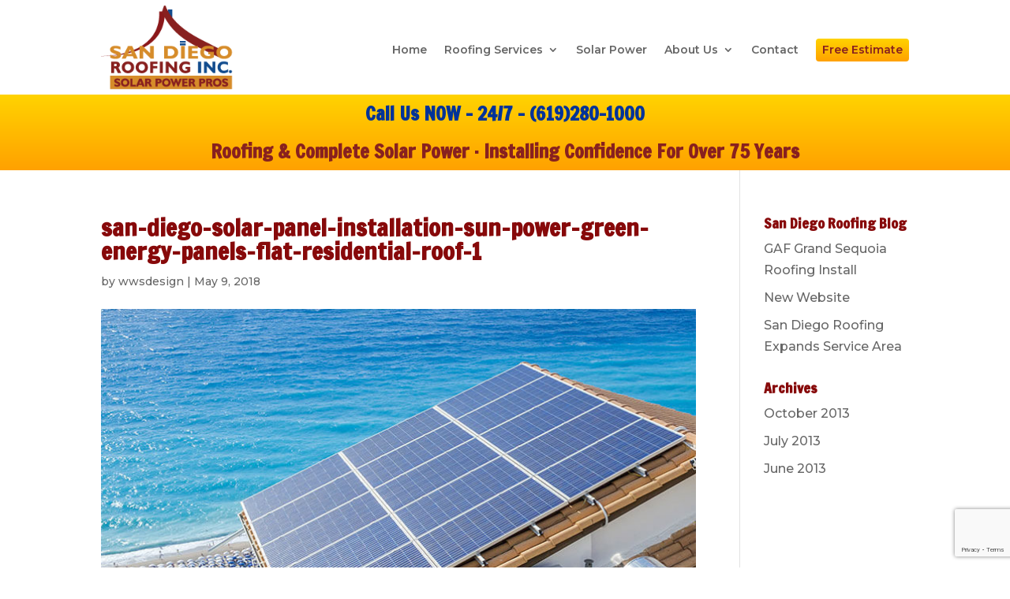

--- FILE ---
content_type: text/html; charset=utf-8
request_url: https://www.google.com/recaptcha/api2/anchor?ar=1&k=6LevhgEVAAAAAPjqrqT0Z1rk8NnnMtnCLFFo6Sal&co=aHR0cHM6Ly93d3cuc2FuZGllZ29yb29maW5nLmNvbTo0NDM.&hl=en&v=PoyoqOPhxBO7pBk68S4YbpHZ&size=invisible&anchor-ms=20000&execute-ms=30000&cb=2o858h5iwusk
body_size: 48562
content:
<!DOCTYPE HTML><html dir="ltr" lang="en"><head><meta http-equiv="Content-Type" content="text/html; charset=UTF-8">
<meta http-equiv="X-UA-Compatible" content="IE=edge">
<title>reCAPTCHA</title>
<style type="text/css">
/* cyrillic-ext */
@font-face {
  font-family: 'Roboto';
  font-style: normal;
  font-weight: 400;
  font-stretch: 100%;
  src: url(//fonts.gstatic.com/s/roboto/v48/KFO7CnqEu92Fr1ME7kSn66aGLdTylUAMa3GUBHMdazTgWw.woff2) format('woff2');
  unicode-range: U+0460-052F, U+1C80-1C8A, U+20B4, U+2DE0-2DFF, U+A640-A69F, U+FE2E-FE2F;
}
/* cyrillic */
@font-face {
  font-family: 'Roboto';
  font-style: normal;
  font-weight: 400;
  font-stretch: 100%;
  src: url(//fonts.gstatic.com/s/roboto/v48/KFO7CnqEu92Fr1ME7kSn66aGLdTylUAMa3iUBHMdazTgWw.woff2) format('woff2');
  unicode-range: U+0301, U+0400-045F, U+0490-0491, U+04B0-04B1, U+2116;
}
/* greek-ext */
@font-face {
  font-family: 'Roboto';
  font-style: normal;
  font-weight: 400;
  font-stretch: 100%;
  src: url(//fonts.gstatic.com/s/roboto/v48/KFO7CnqEu92Fr1ME7kSn66aGLdTylUAMa3CUBHMdazTgWw.woff2) format('woff2');
  unicode-range: U+1F00-1FFF;
}
/* greek */
@font-face {
  font-family: 'Roboto';
  font-style: normal;
  font-weight: 400;
  font-stretch: 100%;
  src: url(//fonts.gstatic.com/s/roboto/v48/KFO7CnqEu92Fr1ME7kSn66aGLdTylUAMa3-UBHMdazTgWw.woff2) format('woff2');
  unicode-range: U+0370-0377, U+037A-037F, U+0384-038A, U+038C, U+038E-03A1, U+03A3-03FF;
}
/* math */
@font-face {
  font-family: 'Roboto';
  font-style: normal;
  font-weight: 400;
  font-stretch: 100%;
  src: url(//fonts.gstatic.com/s/roboto/v48/KFO7CnqEu92Fr1ME7kSn66aGLdTylUAMawCUBHMdazTgWw.woff2) format('woff2');
  unicode-range: U+0302-0303, U+0305, U+0307-0308, U+0310, U+0312, U+0315, U+031A, U+0326-0327, U+032C, U+032F-0330, U+0332-0333, U+0338, U+033A, U+0346, U+034D, U+0391-03A1, U+03A3-03A9, U+03B1-03C9, U+03D1, U+03D5-03D6, U+03F0-03F1, U+03F4-03F5, U+2016-2017, U+2034-2038, U+203C, U+2040, U+2043, U+2047, U+2050, U+2057, U+205F, U+2070-2071, U+2074-208E, U+2090-209C, U+20D0-20DC, U+20E1, U+20E5-20EF, U+2100-2112, U+2114-2115, U+2117-2121, U+2123-214F, U+2190, U+2192, U+2194-21AE, U+21B0-21E5, U+21F1-21F2, U+21F4-2211, U+2213-2214, U+2216-22FF, U+2308-230B, U+2310, U+2319, U+231C-2321, U+2336-237A, U+237C, U+2395, U+239B-23B7, U+23D0, U+23DC-23E1, U+2474-2475, U+25AF, U+25B3, U+25B7, U+25BD, U+25C1, U+25CA, U+25CC, U+25FB, U+266D-266F, U+27C0-27FF, U+2900-2AFF, U+2B0E-2B11, U+2B30-2B4C, U+2BFE, U+3030, U+FF5B, U+FF5D, U+1D400-1D7FF, U+1EE00-1EEFF;
}
/* symbols */
@font-face {
  font-family: 'Roboto';
  font-style: normal;
  font-weight: 400;
  font-stretch: 100%;
  src: url(//fonts.gstatic.com/s/roboto/v48/KFO7CnqEu92Fr1ME7kSn66aGLdTylUAMaxKUBHMdazTgWw.woff2) format('woff2');
  unicode-range: U+0001-000C, U+000E-001F, U+007F-009F, U+20DD-20E0, U+20E2-20E4, U+2150-218F, U+2190, U+2192, U+2194-2199, U+21AF, U+21E6-21F0, U+21F3, U+2218-2219, U+2299, U+22C4-22C6, U+2300-243F, U+2440-244A, U+2460-24FF, U+25A0-27BF, U+2800-28FF, U+2921-2922, U+2981, U+29BF, U+29EB, U+2B00-2BFF, U+4DC0-4DFF, U+FFF9-FFFB, U+10140-1018E, U+10190-1019C, U+101A0, U+101D0-101FD, U+102E0-102FB, U+10E60-10E7E, U+1D2C0-1D2D3, U+1D2E0-1D37F, U+1F000-1F0FF, U+1F100-1F1AD, U+1F1E6-1F1FF, U+1F30D-1F30F, U+1F315, U+1F31C, U+1F31E, U+1F320-1F32C, U+1F336, U+1F378, U+1F37D, U+1F382, U+1F393-1F39F, U+1F3A7-1F3A8, U+1F3AC-1F3AF, U+1F3C2, U+1F3C4-1F3C6, U+1F3CA-1F3CE, U+1F3D4-1F3E0, U+1F3ED, U+1F3F1-1F3F3, U+1F3F5-1F3F7, U+1F408, U+1F415, U+1F41F, U+1F426, U+1F43F, U+1F441-1F442, U+1F444, U+1F446-1F449, U+1F44C-1F44E, U+1F453, U+1F46A, U+1F47D, U+1F4A3, U+1F4B0, U+1F4B3, U+1F4B9, U+1F4BB, U+1F4BF, U+1F4C8-1F4CB, U+1F4D6, U+1F4DA, U+1F4DF, U+1F4E3-1F4E6, U+1F4EA-1F4ED, U+1F4F7, U+1F4F9-1F4FB, U+1F4FD-1F4FE, U+1F503, U+1F507-1F50B, U+1F50D, U+1F512-1F513, U+1F53E-1F54A, U+1F54F-1F5FA, U+1F610, U+1F650-1F67F, U+1F687, U+1F68D, U+1F691, U+1F694, U+1F698, U+1F6AD, U+1F6B2, U+1F6B9-1F6BA, U+1F6BC, U+1F6C6-1F6CF, U+1F6D3-1F6D7, U+1F6E0-1F6EA, U+1F6F0-1F6F3, U+1F6F7-1F6FC, U+1F700-1F7FF, U+1F800-1F80B, U+1F810-1F847, U+1F850-1F859, U+1F860-1F887, U+1F890-1F8AD, U+1F8B0-1F8BB, U+1F8C0-1F8C1, U+1F900-1F90B, U+1F93B, U+1F946, U+1F984, U+1F996, U+1F9E9, U+1FA00-1FA6F, U+1FA70-1FA7C, U+1FA80-1FA89, U+1FA8F-1FAC6, U+1FACE-1FADC, U+1FADF-1FAE9, U+1FAF0-1FAF8, U+1FB00-1FBFF;
}
/* vietnamese */
@font-face {
  font-family: 'Roboto';
  font-style: normal;
  font-weight: 400;
  font-stretch: 100%;
  src: url(//fonts.gstatic.com/s/roboto/v48/KFO7CnqEu92Fr1ME7kSn66aGLdTylUAMa3OUBHMdazTgWw.woff2) format('woff2');
  unicode-range: U+0102-0103, U+0110-0111, U+0128-0129, U+0168-0169, U+01A0-01A1, U+01AF-01B0, U+0300-0301, U+0303-0304, U+0308-0309, U+0323, U+0329, U+1EA0-1EF9, U+20AB;
}
/* latin-ext */
@font-face {
  font-family: 'Roboto';
  font-style: normal;
  font-weight: 400;
  font-stretch: 100%;
  src: url(//fonts.gstatic.com/s/roboto/v48/KFO7CnqEu92Fr1ME7kSn66aGLdTylUAMa3KUBHMdazTgWw.woff2) format('woff2');
  unicode-range: U+0100-02BA, U+02BD-02C5, U+02C7-02CC, U+02CE-02D7, U+02DD-02FF, U+0304, U+0308, U+0329, U+1D00-1DBF, U+1E00-1E9F, U+1EF2-1EFF, U+2020, U+20A0-20AB, U+20AD-20C0, U+2113, U+2C60-2C7F, U+A720-A7FF;
}
/* latin */
@font-face {
  font-family: 'Roboto';
  font-style: normal;
  font-weight: 400;
  font-stretch: 100%;
  src: url(//fonts.gstatic.com/s/roboto/v48/KFO7CnqEu92Fr1ME7kSn66aGLdTylUAMa3yUBHMdazQ.woff2) format('woff2');
  unicode-range: U+0000-00FF, U+0131, U+0152-0153, U+02BB-02BC, U+02C6, U+02DA, U+02DC, U+0304, U+0308, U+0329, U+2000-206F, U+20AC, U+2122, U+2191, U+2193, U+2212, U+2215, U+FEFF, U+FFFD;
}
/* cyrillic-ext */
@font-face {
  font-family: 'Roboto';
  font-style: normal;
  font-weight: 500;
  font-stretch: 100%;
  src: url(//fonts.gstatic.com/s/roboto/v48/KFO7CnqEu92Fr1ME7kSn66aGLdTylUAMa3GUBHMdazTgWw.woff2) format('woff2');
  unicode-range: U+0460-052F, U+1C80-1C8A, U+20B4, U+2DE0-2DFF, U+A640-A69F, U+FE2E-FE2F;
}
/* cyrillic */
@font-face {
  font-family: 'Roboto';
  font-style: normal;
  font-weight: 500;
  font-stretch: 100%;
  src: url(//fonts.gstatic.com/s/roboto/v48/KFO7CnqEu92Fr1ME7kSn66aGLdTylUAMa3iUBHMdazTgWw.woff2) format('woff2');
  unicode-range: U+0301, U+0400-045F, U+0490-0491, U+04B0-04B1, U+2116;
}
/* greek-ext */
@font-face {
  font-family: 'Roboto';
  font-style: normal;
  font-weight: 500;
  font-stretch: 100%;
  src: url(//fonts.gstatic.com/s/roboto/v48/KFO7CnqEu92Fr1ME7kSn66aGLdTylUAMa3CUBHMdazTgWw.woff2) format('woff2');
  unicode-range: U+1F00-1FFF;
}
/* greek */
@font-face {
  font-family: 'Roboto';
  font-style: normal;
  font-weight: 500;
  font-stretch: 100%;
  src: url(//fonts.gstatic.com/s/roboto/v48/KFO7CnqEu92Fr1ME7kSn66aGLdTylUAMa3-UBHMdazTgWw.woff2) format('woff2');
  unicode-range: U+0370-0377, U+037A-037F, U+0384-038A, U+038C, U+038E-03A1, U+03A3-03FF;
}
/* math */
@font-face {
  font-family: 'Roboto';
  font-style: normal;
  font-weight: 500;
  font-stretch: 100%;
  src: url(//fonts.gstatic.com/s/roboto/v48/KFO7CnqEu92Fr1ME7kSn66aGLdTylUAMawCUBHMdazTgWw.woff2) format('woff2');
  unicode-range: U+0302-0303, U+0305, U+0307-0308, U+0310, U+0312, U+0315, U+031A, U+0326-0327, U+032C, U+032F-0330, U+0332-0333, U+0338, U+033A, U+0346, U+034D, U+0391-03A1, U+03A3-03A9, U+03B1-03C9, U+03D1, U+03D5-03D6, U+03F0-03F1, U+03F4-03F5, U+2016-2017, U+2034-2038, U+203C, U+2040, U+2043, U+2047, U+2050, U+2057, U+205F, U+2070-2071, U+2074-208E, U+2090-209C, U+20D0-20DC, U+20E1, U+20E5-20EF, U+2100-2112, U+2114-2115, U+2117-2121, U+2123-214F, U+2190, U+2192, U+2194-21AE, U+21B0-21E5, U+21F1-21F2, U+21F4-2211, U+2213-2214, U+2216-22FF, U+2308-230B, U+2310, U+2319, U+231C-2321, U+2336-237A, U+237C, U+2395, U+239B-23B7, U+23D0, U+23DC-23E1, U+2474-2475, U+25AF, U+25B3, U+25B7, U+25BD, U+25C1, U+25CA, U+25CC, U+25FB, U+266D-266F, U+27C0-27FF, U+2900-2AFF, U+2B0E-2B11, U+2B30-2B4C, U+2BFE, U+3030, U+FF5B, U+FF5D, U+1D400-1D7FF, U+1EE00-1EEFF;
}
/* symbols */
@font-face {
  font-family: 'Roboto';
  font-style: normal;
  font-weight: 500;
  font-stretch: 100%;
  src: url(//fonts.gstatic.com/s/roboto/v48/KFO7CnqEu92Fr1ME7kSn66aGLdTylUAMaxKUBHMdazTgWw.woff2) format('woff2');
  unicode-range: U+0001-000C, U+000E-001F, U+007F-009F, U+20DD-20E0, U+20E2-20E4, U+2150-218F, U+2190, U+2192, U+2194-2199, U+21AF, U+21E6-21F0, U+21F3, U+2218-2219, U+2299, U+22C4-22C6, U+2300-243F, U+2440-244A, U+2460-24FF, U+25A0-27BF, U+2800-28FF, U+2921-2922, U+2981, U+29BF, U+29EB, U+2B00-2BFF, U+4DC0-4DFF, U+FFF9-FFFB, U+10140-1018E, U+10190-1019C, U+101A0, U+101D0-101FD, U+102E0-102FB, U+10E60-10E7E, U+1D2C0-1D2D3, U+1D2E0-1D37F, U+1F000-1F0FF, U+1F100-1F1AD, U+1F1E6-1F1FF, U+1F30D-1F30F, U+1F315, U+1F31C, U+1F31E, U+1F320-1F32C, U+1F336, U+1F378, U+1F37D, U+1F382, U+1F393-1F39F, U+1F3A7-1F3A8, U+1F3AC-1F3AF, U+1F3C2, U+1F3C4-1F3C6, U+1F3CA-1F3CE, U+1F3D4-1F3E0, U+1F3ED, U+1F3F1-1F3F3, U+1F3F5-1F3F7, U+1F408, U+1F415, U+1F41F, U+1F426, U+1F43F, U+1F441-1F442, U+1F444, U+1F446-1F449, U+1F44C-1F44E, U+1F453, U+1F46A, U+1F47D, U+1F4A3, U+1F4B0, U+1F4B3, U+1F4B9, U+1F4BB, U+1F4BF, U+1F4C8-1F4CB, U+1F4D6, U+1F4DA, U+1F4DF, U+1F4E3-1F4E6, U+1F4EA-1F4ED, U+1F4F7, U+1F4F9-1F4FB, U+1F4FD-1F4FE, U+1F503, U+1F507-1F50B, U+1F50D, U+1F512-1F513, U+1F53E-1F54A, U+1F54F-1F5FA, U+1F610, U+1F650-1F67F, U+1F687, U+1F68D, U+1F691, U+1F694, U+1F698, U+1F6AD, U+1F6B2, U+1F6B9-1F6BA, U+1F6BC, U+1F6C6-1F6CF, U+1F6D3-1F6D7, U+1F6E0-1F6EA, U+1F6F0-1F6F3, U+1F6F7-1F6FC, U+1F700-1F7FF, U+1F800-1F80B, U+1F810-1F847, U+1F850-1F859, U+1F860-1F887, U+1F890-1F8AD, U+1F8B0-1F8BB, U+1F8C0-1F8C1, U+1F900-1F90B, U+1F93B, U+1F946, U+1F984, U+1F996, U+1F9E9, U+1FA00-1FA6F, U+1FA70-1FA7C, U+1FA80-1FA89, U+1FA8F-1FAC6, U+1FACE-1FADC, U+1FADF-1FAE9, U+1FAF0-1FAF8, U+1FB00-1FBFF;
}
/* vietnamese */
@font-face {
  font-family: 'Roboto';
  font-style: normal;
  font-weight: 500;
  font-stretch: 100%;
  src: url(//fonts.gstatic.com/s/roboto/v48/KFO7CnqEu92Fr1ME7kSn66aGLdTylUAMa3OUBHMdazTgWw.woff2) format('woff2');
  unicode-range: U+0102-0103, U+0110-0111, U+0128-0129, U+0168-0169, U+01A0-01A1, U+01AF-01B0, U+0300-0301, U+0303-0304, U+0308-0309, U+0323, U+0329, U+1EA0-1EF9, U+20AB;
}
/* latin-ext */
@font-face {
  font-family: 'Roboto';
  font-style: normal;
  font-weight: 500;
  font-stretch: 100%;
  src: url(//fonts.gstatic.com/s/roboto/v48/KFO7CnqEu92Fr1ME7kSn66aGLdTylUAMa3KUBHMdazTgWw.woff2) format('woff2');
  unicode-range: U+0100-02BA, U+02BD-02C5, U+02C7-02CC, U+02CE-02D7, U+02DD-02FF, U+0304, U+0308, U+0329, U+1D00-1DBF, U+1E00-1E9F, U+1EF2-1EFF, U+2020, U+20A0-20AB, U+20AD-20C0, U+2113, U+2C60-2C7F, U+A720-A7FF;
}
/* latin */
@font-face {
  font-family: 'Roboto';
  font-style: normal;
  font-weight: 500;
  font-stretch: 100%;
  src: url(//fonts.gstatic.com/s/roboto/v48/KFO7CnqEu92Fr1ME7kSn66aGLdTylUAMa3yUBHMdazQ.woff2) format('woff2');
  unicode-range: U+0000-00FF, U+0131, U+0152-0153, U+02BB-02BC, U+02C6, U+02DA, U+02DC, U+0304, U+0308, U+0329, U+2000-206F, U+20AC, U+2122, U+2191, U+2193, U+2212, U+2215, U+FEFF, U+FFFD;
}
/* cyrillic-ext */
@font-face {
  font-family: 'Roboto';
  font-style: normal;
  font-weight: 900;
  font-stretch: 100%;
  src: url(//fonts.gstatic.com/s/roboto/v48/KFO7CnqEu92Fr1ME7kSn66aGLdTylUAMa3GUBHMdazTgWw.woff2) format('woff2');
  unicode-range: U+0460-052F, U+1C80-1C8A, U+20B4, U+2DE0-2DFF, U+A640-A69F, U+FE2E-FE2F;
}
/* cyrillic */
@font-face {
  font-family: 'Roboto';
  font-style: normal;
  font-weight: 900;
  font-stretch: 100%;
  src: url(//fonts.gstatic.com/s/roboto/v48/KFO7CnqEu92Fr1ME7kSn66aGLdTylUAMa3iUBHMdazTgWw.woff2) format('woff2');
  unicode-range: U+0301, U+0400-045F, U+0490-0491, U+04B0-04B1, U+2116;
}
/* greek-ext */
@font-face {
  font-family: 'Roboto';
  font-style: normal;
  font-weight: 900;
  font-stretch: 100%;
  src: url(//fonts.gstatic.com/s/roboto/v48/KFO7CnqEu92Fr1ME7kSn66aGLdTylUAMa3CUBHMdazTgWw.woff2) format('woff2');
  unicode-range: U+1F00-1FFF;
}
/* greek */
@font-face {
  font-family: 'Roboto';
  font-style: normal;
  font-weight: 900;
  font-stretch: 100%;
  src: url(//fonts.gstatic.com/s/roboto/v48/KFO7CnqEu92Fr1ME7kSn66aGLdTylUAMa3-UBHMdazTgWw.woff2) format('woff2');
  unicode-range: U+0370-0377, U+037A-037F, U+0384-038A, U+038C, U+038E-03A1, U+03A3-03FF;
}
/* math */
@font-face {
  font-family: 'Roboto';
  font-style: normal;
  font-weight: 900;
  font-stretch: 100%;
  src: url(//fonts.gstatic.com/s/roboto/v48/KFO7CnqEu92Fr1ME7kSn66aGLdTylUAMawCUBHMdazTgWw.woff2) format('woff2');
  unicode-range: U+0302-0303, U+0305, U+0307-0308, U+0310, U+0312, U+0315, U+031A, U+0326-0327, U+032C, U+032F-0330, U+0332-0333, U+0338, U+033A, U+0346, U+034D, U+0391-03A1, U+03A3-03A9, U+03B1-03C9, U+03D1, U+03D5-03D6, U+03F0-03F1, U+03F4-03F5, U+2016-2017, U+2034-2038, U+203C, U+2040, U+2043, U+2047, U+2050, U+2057, U+205F, U+2070-2071, U+2074-208E, U+2090-209C, U+20D0-20DC, U+20E1, U+20E5-20EF, U+2100-2112, U+2114-2115, U+2117-2121, U+2123-214F, U+2190, U+2192, U+2194-21AE, U+21B0-21E5, U+21F1-21F2, U+21F4-2211, U+2213-2214, U+2216-22FF, U+2308-230B, U+2310, U+2319, U+231C-2321, U+2336-237A, U+237C, U+2395, U+239B-23B7, U+23D0, U+23DC-23E1, U+2474-2475, U+25AF, U+25B3, U+25B7, U+25BD, U+25C1, U+25CA, U+25CC, U+25FB, U+266D-266F, U+27C0-27FF, U+2900-2AFF, U+2B0E-2B11, U+2B30-2B4C, U+2BFE, U+3030, U+FF5B, U+FF5D, U+1D400-1D7FF, U+1EE00-1EEFF;
}
/* symbols */
@font-face {
  font-family: 'Roboto';
  font-style: normal;
  font-weight: 900;
  font-stretch: 100%;
  src: url(//fonts.gstatic.com/s/roboto/v48/KFO7CnqEu92Fr1ME7kSn66aGLdTylUAMaxKUBHMdazTgWw.woff2) format('woff2');
  unicode-range: U+0001-000C, U+000E-001F, U+007F-009F, U+20DD-20E0, U+20E2-20E4, U+2150-218F, U+2190, U+2192, U+2194-2199, U+21AF, U+21E6-21F0, U+21F3, U+2218-2219, U+2299, U+22C4-22C6, U+2300-243F, U+2440-244A, U+2460-24FF, U+25A0-27BF, U+2800-28FF, U+2921-2922, U+2981, U+29BF, U+29EB, U+2B00-2BFF, U+4DC0-4DFF, U+FFF9-FFFB, U+10140-1018E, U+10190-1019C, U+101A0, U+101D0-101FD, U+102E0-102FB, U+10E60-10E7E, U+1D2C0-1D2D3, U+1D2E0-1D37F, U+1F000-1F0FF, U+1F100-1F1AD, U+1F1E6-1F1FF, U+1F30D-1F30F, U+1F315, U+1F31C, U+1F31E, U+1F320-1F32C, U+1F336, U+1F378, U+1F37D, U+1F382, U+1F393-1F39F, U+1F3A7-1F3A8, U+1F3AC-1F3AF, U+1F3C2, U+1F3C4-1F3C6, U+1F3CA-1F3CE, U+1F3D4-1F3E0, U+1F3ED, U+1F3F1-1F3F3, U+1F3F5-1F3F7, U+1F408, U+1F415, U+1F41F, U+1F426, U+1F43F, U+1F441-1F442, U+1F444, U+1F446-1F449, U+1F44C-1F44E, U+1F453, U+1F46A, U+1F47D, U+1F4A3, U+1F4B0, U+1F4B3, U+1F4B9, U+1F4BB, U+1F4BF, U+1F4C8-1F4CB, U+1F4D6, U+1F4DA, U+1F4DF, U+1F4E3-1F4E6, U+1F4EA-1F4ED, U+1F4F7, U+1F4F9-1F4FB, U+1F4FD-1F4FE, U+1F503, U+1F507-1F50B, U+1F50D, U+1F512-1F513, U+1F53E-1F54A, U+1F54F-1F5FA, U+1F610, U+1F650-1F67F, U+1F687, U+1F68D, U+1F691, U+1F694, U+1F698, U+1F6AD, U+1F6B2, U+1F6B9-1F6BA, U+1F6BC, U+1F6C6-1F6CF, U+1F6D3-1F6D7, U+1F6E0-1F6EA, U+1F6F0-1F6F3, U+1F6F7-1F6FC, U+1F700-1F7FF, U+1F800-1F80B, U+1F810-1F847, U+1F850-1F859, U+1F860-1F887, U+1F890-1F8AD, U+1F8B0-1F8BB, U+1F8C0-1F8C1, U+1F900-1F90B, U+1F93B, U+1F946, U+1F984, U+1F996, U+1F9E9, U+1FA00-1FA6F, U+1FA70-1FA7C, U+1FA80-1FA89, U+1FA8F-1FAC6, U+1FACE-1FADC, U+1FADF-1FAE9, U+1FAF0-1FAF8, U+1FB00-1FBFF;
}
/* vietnamese */
@font-face {
  font-family: 'Roboto';
  font-style: normal;
  font-weight: 900;
  font-stretch: 100%;
  src: url(//fonts.gstatic.com/s/roboto/v48/KFO7CnqEu92Fr1ME7kSn66aGLdTylUAMa3OUBHMdazTgWw.woff2) format('woff2');
  unicode-range: U+0102-0103, U+0110-0111, U+0128-0129, U+0168-0169, U+01A0-01A1, U+01AF-01B0, U+0300-0301, U+0303-0304, U+0308-0309, U+0323, U+0329, U+1EA0-1EF9, U+20AB;
}
/* latin-ext */
@font-face {
  font-family: 'Roboto';
  font-style: normal;
  font-weight: 900;
  font-stretch: 100%;
  src: url(//fonts.gstatic.com/s/roboto/v48/KFO7CnqEu92Fr1ME7kSn66aGLdTylUAMa3KUBHMdazTgWw.woff2) format('woff2');
  unicode-range: U+0100-02BA, U+02BD-02C5, U+02C7-02CC, U+02CE-02D7, U+02DD-02FF, U+0304, U+0308, U+0329, U+1D00-1DBF, U+1E00-1E9F, U+1EF2-1EFF, U+2020, U+20A0-20AB, U+20AD-20C0, U+2113, U+2C60-2C7F, U+A720-A7FF;
}
/* latin */
@font-face {
  font-family: 'Roboto';
  font-style: normal;
  font-weight: 900;
  font-stretch: 100%;
  src: url(//fonts.gstatic.com/s/roboto/v48/KFO7CnqEu92Fr1ME7kSn66aGLdTylUAMa3yUBHMdazQ.woff2) format('woff2');
  unicode-range: U+0000-00FF, U+0131, U+0152-0153, U+02BB-02BC, U+02C6, U+02DA, U+02DC, U+0304, U+0308, U+0329, U+2000-206F, U+20AC, U+2122, U+2191, U+2193, U+2212, U+2215, U+FEFF, U+FFFD;
}

</style>
<link rel="stylesheet" type="text/css" href="https://www.gstatic.com/recaptcha/releases/PoyoqOPhxBO7pBk68S4YbpHZ/styles__ltr.css">
<script nonce="-LM6UhVY0P8AWNDAYBBtvQ" type="text/javascript">window['__recaptcha_api'] = 'https://www.google.com/recaptcha/api2/';</script>
<script type="text/javascript" src="https://www.gstatic.com/recaptcha/releases/PoyoqOPhxBO7pBk68S4YbpHZ/recaptcha__en.js" nonce="-LM6UhVY0P8AWNDAYBBtvQ">
      
    </script></head>
<body><div id="rc-anchor-alert" class="rc-anchor-alert"></div>
<input type="hidden" id="recaptcha-token" value="[base64]">
<script type="text/javascript" nonce="-LM6UhVY0P8AWNDAYBBtvQ">
      recaptcha.anchor.Main.init("[\x22ainput\x22,[\x22bgdata\x22,\x22\x22,\[base64]/[base64]/[base64]/[base64]/[base64]/UltsKytdPUU6KEU8MjA0OD9SW2wrK109RT4+NnwxOTI6KChFJjY0NTEyKT09NTUyOTYmJk0rMTxjLmxlbmd0aCYmKGMuY2hhckNvZGVBdChNKzEpJjY0NTEyKT09NTYzMjA/[base64]/[base64]/[base64]/[base64]/[base64]/[base64]/[base64]\x22,\[base64]\\u003d\x22,\x22wrbCpht2w4jCihnCnBlIw7TDliEHCsOYw6HCqzrDkjF4wqYvw53CnsKKw5Z6KWN8GsKdHMKpDsOowqNWw4bCkMKvw5EWNh8TGcK7GgYsOGA8wrzDhSjCujJbcxAfw4zCnzZ7w5fCj3lnw57DgCnDj8KdP8KwImoLwqzCrsKHwqDDgMOfw7LDvsOiwr/DpMKfwpTDu3LDlmMpw55ywprDs0fDvMK8OH03QTArw6QBNGZ9woMPMMO1NmlGSyLCvcKPw77DsMKBwqV2w6ZPwqhlcGXDsWbCvsK7QiJvwrRTQcOITcKowrI3VsKlwpQgw5xWH0kRw789w581aMOGIWnCmS3CggdVw7zDh8Klwp3CnMKpw7/DqBnCu2nDmcKdbsKZw7/[base64]/DocKidwtjXGTDn8Ocwo7DgylVLcK/wpHDt8O4wrjClMKELwjDi2bDrsOTN8Oiw7hsQls6YRDDpVpxwpTDv2pwQcOtwozCicOqajsRwpQmwp/DtRXDjHcJwqIHXsOIEQFhw4DDt17CjRNzfXjCkyp/TcKiOMOzwoLDlUESwrl6TcOfw7LDg8KABcKpw77Dk8Knw69Lw5oZV8KkwpHDqMKcFzxne8OxV8OsI8OzwolMRXl8wq0iw5k9WjgMDxDDqktcJcKbZFYtY00Cw4BDK8Kkw7rCgcOOGSMQw51vDsK9FMOmwos9ZnnCnnU5WcKlZD3Dj8OCCMODwr9LO8Kkw6XDviIQw5E/w6JsUsKkIwDCv8OEB8KtwoXDo8OQwqgdbX/CkFnDmislwrkdw6LChcKtZV3Ds8OmMVXDkMOkbsK4VwfCgBlrw7NLwq7CrAc+CcOYDzMwwpU5QMKcwp3Dr2nCjkzDuSDCmsOCwrHDp8KBVcO/S18Mw7pcZkJHZsOjbnDCisKbBsKUw7QBFyvCi2YOaWXDssKzw4AhTMK+ZQp7w4QCwqEgwpZ1w7LCtX7Ck8K/JxwVQcOyfMOaXcKcSWZZwp7Drx5ew55lZhTCvcOMwpcbBm5fw5cawrPCusKyfsKEJxcYVlHCuMKrbcOVYsO/QHVUORDDgMK1Y8OEw7bDtXbDt1NRXUTCrgIvSFoLw6XDrxTDsBnDiHXCvcObwrLDmMOIE8KhFcOKwr5cd29sV8Kww6nCi8KqZcOsK3dUC8Oaw41xw5TDmj12wrbDg8OYwowwwplVw7HCiwXDgW/DkkTCg8KRbsKTe0sRwqfDsFDDijsSBVvCiCrCgcOzwqDCvMKEEXttwrTDmMKBWXvCosKsw5x9w6lgQ8K7IcKPLcKDwopTfMKnwq1Lw5fDqkt/Jx5EVsOpw65FMMOtGTJ9DHYdfsKEQ8OZwos/[base64]/CjsKofRVQwqLCmsK0fzsbfMKUbQ9mwqYgw65rRsOFw4ZDwqXCjwTCsMODLMOtLgQ7GWE6fcONw54zVsO5wpYvwo03S2cowofDlnMdwrHDixfCoMKGBcOWwow3YMKvA8OXcsOlwqzCnVNDwonCvMKuw7Ftw67DqsOWw47CrUXCj8OjwrclBy/DrMO4egR8B8KOwp4Yw7YoBChhwosUwp5HXirCmAYfOcKYT8O5XcKLwq84w41IwrvDg2d6ZHbDq38/wr5xKwB3MMKdw47DlSwLTk7Cv13CkMOZIsO0w5DDkMOlQhIAOwd8WzvDhE/[base64]/CtcOnwrvDoMKKw7DCjgjDrMOtw7HClVFzwpXDnsO/[base64]/Dj3bDt8Kzw4XDkQ5MHMKDeBvCvwfDksOyw5/DuTo7cw7CpGDDqcO7KsKWw6TCrTjChynCnhZhw7jCjcKebGnCrTMyThPDpsODC8KYKivCvmPDusKtbcKkIsO+wo/DqwAYw6TDkMKbKSwSw4DDtCrDkksKw7RCwpLCpjJ2GwPDuwXCgAZpGV7DuS7DkHvCpi/[base64]/w5luV8KwwooifW0Zw58XDcOIw4lFMMKrwqbDq8OHw5MDwq8Uwq8jR0A0J8OSwrcaMcKfw4/CusOZwqtEZMKEWiZQwpdgW8KXw6rCsTUBwovCs1EVw5tFw6/DtsKnw6PDs8KKw6/Cmwtuw5vCvyUDAQjCocKCw5QQEm90LC3CpSrConBRwqJ0wqTDv3ogw57CgxjDp3fCpsKnZBrDmVzDmkU/b0jCp8KuZhFBw4HDsEfDoQ7DuFJLw5fDvcOywpTDtD5Tw4A0Y8OoK8OQw5/ChMObVsKtSsOVwq/Cu8K4DcOKIMORGcOCworCh8KJw6FTwojDtQMsw6BswpAQw6J0woDDo0vDhkDCkMKXwpHCknILwrfDn8O+NTFAwovDpn/CtCnDnkXDk25Uwr4Hw7Qfwq8SEz5wJltjLMOSI8Odwosiw5/CsV5PLDwtw7/CjMOkEsO3RUgaworDmMKxw77CicOfwqspwrvDk8OLY8KUwrrCtcO8Rg0qw6DCjmDDhR/DuHXCpQrCjXXCgWogXGMcwrNGwpvDj21qwr7DucO1wpvDsMOhwqocwrR6AcOmwodWBF0tw5pzOsOtwodxw5QQJnEJw4wkQgvCoMOVOx8JwrjDonDCocKXw4vCqMOswrjDmcO4N8K/d8KvwrErEBFkFALCmsOKRsKOfcO0cMKywoLChQPDgC/[base64]/[base64]/[base64]/w75swqpNUR1/CzDDlMOSSMOFMyMOFsOXw7oUw4zDkhDCnF8hwoPCkMOpLMOxKGnDiC9Sw4txwrPDmcKXd0/CpitTLsKCwqbDtMOxGcO4w7LCpVbDjx0WUcKCQCBzAMKfc8KjwrMOw5EvwpXDhsKBw77DnlQjw57CpH5KZsOCwoQUI8KsYkAAZsOqw5/DisO2w7HCmX/CuMKew57DoULDi1vDsRHDvcKfDm/Drx7CvwHDqh1Lwr9QwqJwwrLDvGEZwrrCnUdOw53Dlz/CoWXCmBLDmsKmw6I6wrvDtcKJBU/CkHzDkUR3FGjDtcO8w6zCvsO6EsOTw7EowrjDlDAxw4bCpUdBfsKiw4LCgMKoMMKUwpwWwqDCgMOlbsK3wpjCjh3Cn8OZE2hgMFZWwp/CmEbClcKewrErw7PCpMOxw6DCscKqw4t2LBoDwoFXwoRYLj8nZsKBBlDCvzdZV8OTwr0Pw7V1wp/CpSTDrMK/BnPDtMKhwpI7w60HEMOWwoDCrEtOCMKQwrVObHzCrCl2w4PDnAvDvcKLL8KlIcKoPcKdw4QSwp7CocOFBsONwoHCmcKUTUFsw4Utwr/DjMOPF8OKwqV7wp3CgcKOwrsHXF/[base64]/w7zDszfCpcK2wqt/[base64]/DvsKsRRRmQcK9w6/[base64]/TMOiK3JpccOmwrHDgcOzCMO7w4hBU8OMw4kKcU7DllfDosOxwo93dMKtw7QzKAFaw7s4DMOcEMOVw6sWPsK9MDQXwprCrcKawpp7w43Dj8KsAU7CvkzChmgPLcOWw6crwpjCol0kUGs/KHwUwo0ALXVTPcKiZ2gDVlHDkMK1M8Kuwr/DjcOWw4LDmhMCa8KIwoHDmRhEJMKJw4cFSn/CtCcnOUlowqrDtMOtwovCglbDsyseKcK+ZWIWwqDDjUdvwrzDoUPDs2F1w43Ci2kzXCPDq1Aww7/DkV/[base64]/[base64]/[base64]/Cpzh3wrDDh8K6IMORwqdeDMKxwrfDsMKyw7zDnA3Cq8Kkw5pfTCnDn8KzTMKgBMOmST1UJDFnLxrCpsKXw4HCpjDDisOww6RxAsK+wqJWFsOtS8KXG8OVG3/Duh/Dh8K0CU3DhMKyHUlnU8KiJiUbS8O4LH/DnsKww5UywpfCj8K5wp0UwrcEwq3DrGLDl2bDuMOZG8KgGEzCqsKeVBjCsMKTEsOTw5thw7xqVWE/w6QuFz3CmMKhwpDDmnV/woBgM8KMM8OYGsKkwrEwVQ9vw5PCkMKHD8K+wqfCj8O4YU9YPMKlw5HDlsK+w6/CtMKnD0bCp8OLw5PChVbCvw/Dow0/ayXCmcO9wp4EXcKIw5pfbsKQZsKUwrAxEUXDmgLClB/ClFfDjcKBLTHDsDwiw7DDqGrCncOUAHBZw57Co8Orw74Ew4JJCTBXYwV9DMK1w75cw5knw6vDoQUyw6Abw5tqwoI1wq/Dl8K5EcOjAmpgKMKYwodNEsOuw7TCicKCw5cBM8Ouw6ovKEBLC8OmMEbCrMKWwrFqw5p6w6HDrcO1GcKPYF3DlMOtwp0KD8OJBQpYJMKTYEkgAEtdXMKfa3TCsDHCgiFTKkLCoHQPw69JwrR3wonCqMK7wp/DvMKiQsKhbXTCsVbCrwUqHsOHWcKtb3ILw4bCuD8GfsKcw4phwospwpMcwrcXw6XDj8KbYMKyDsOnQG8hwoZNw6sOw7jDp1omE3XDk1NFNlVdw51qLFcMwoxlaQTDscKbGB80Dn83w73CnQRLf8Kiw7ALw5vCr8OQHAZ0w4nDtzh3w4s3KU/ChmIxLsKFw7w5w6HClMOiZ8O/HifDui5mwrvCs8OYZlNcwp7CkEIVw6LCqnTDkcKcwoERKsKvwqFZQsOiNBjDrTFrwq1Pw702wqzCjTDDicKWKErDtgLDhx3DgzbCjF8EwrM6RHbCnGzCu1wJA8Kkw5LDm8K3JijDvUJew7/DlMOnwrdvaXLDtMKzQ8KCJsKowodgGVTCmcK+bALDgsKKAXF/FsKuw5PClA7DiMKWw73CuXrCvSQHworDvcK6f8OHw7fDv8KKwqrCoh7CllEnYMKASn/CnmjCinUhCsOEDDE+w6VqSjRIBcKBwovCvsKxIcK1w4nDmGMawqgHwpTCiAzDqMKewolpwpXDjyTDlRTDtF5wPsOCEV7CnCzClT/DocOSw51ywr/CucKVaTjDqhpqw4RubcKVK2TDrR4cZU/DhcO2RlJdwoR7w5V5w7c+wotwSMK2IcOqw7s3wqAMMMKpdMO7wrcew7/Dv08BwoNKwovDoMK6w6XDjRZlw5PCocOwKMKfw7nCjcOWw6gmaC03HsOzdsO8bCcXwpUUL8OzwqjCtT8NHg/Ct8KVwrFnEsKWZHXDh8K/[base64]/w6XDr1sFwrXDsG8VT2p4DsKjJnUYNHbCoFRaUkxZFCo4XBfDozfDiSPCij7CnMKSNRfDlAXDiXNNw63CgxgAwrc8w5jClFnDvVchfhHCpFUvwovDmHzCpcOYdTzCvWpCwr17Nl/ChsKBw7BRw7vCuTExCCcKwpx3c8O5ADnCnsOww7wRWMKGGMK1w7MkwqwSwoVzw7fDgsKtUCPCgzDCuMO4fMK+w68Kw7TCvMKDw6nDgCrCrV3DmBsNNsKawpo3wps3w698fcOlf8OLwovDk8OfUhLDk3nDsMO6w6zCil7CtMKcwqxkwrIbwo97woJoXcOVXV/[base64]/Dk8OOHcKcwrPCizzCkcKtw4jChsKcUlrCvMOaw6EwwoRGw60Jw78Yw7LDjQjCnMK8w67DqsKPw6PDhcOow4VowqXDigzCkl4hworDpw3CjMOTGQl3CQ/DvnnDuWkcDSpFw6TCmcOQw77CsMKFc8OyLD4Cw6BVw6RJw4zDn8KOw7d5N8OTMHARDsKgw7QTw5cJWClOw7cjesOdw7Avwp7ChsOxw5wLwojCtMOXUsOMMcKVaMKnw4vCl8O7wr4ncgkDcEdDEsKBw7PDlsKWwpLCjsOZw75swpUrEEICeTTCvStXw5gpO8ODwr/CnjfDp8KgWwPCrcKNwr/Cm8KgNsOJw6nDg8Ouw7TDuGzCmn84wq3Cu8O6wpkzw4YYw67DqMKWw5ogScKMb8OuZcKWwpbDl0NYGR0JwrPDvzMuw4LDr8Orwp1xb8OZwo55wpLCvcKywqMRwpM/E19/JMOZwrQcwq1EHwrDvcKPfgA1w5cMF2rCsMOdwpZpd8KPw7fDvnQmwrczw5TDlUXDrH8+w6fDjyNvJVZlXmpQUsOQwosiwoJsbcOewqpxwopOUV7CvsKiw6Qaw69AFsKow5jDmmxSwpvCp1HCnSh3G349wro/XMKHJMKewoYbw7kzdMKkw6rCjD7CmC/CjcKqw4bDpsOjLVnDgXDDtActwqUWwptuNRMWwqXDpsKAPW52csOXw5NwNmUpwppJPDjCtFsLWcOTwpY3wrRaPsK/bcKzVjgsw5XCnyNcKA4ncsO9w6k6bcK3w4XCnUQawqHCkMOfw5tRwo5DwqHCkMK2wrHCgcOGCkbDo8KQw49mw6NFwqRZwpc/[base64]/w54/w7lXw7bDsMKSwrTCv8OaQ2TDmcOKGj0vw6gKwqh9wooPw4sYNWxDw7nDjMOIw4HCmMKzwppLWGNewqwAUn/CvsOEwq/CjcOGwowew59SK1ZRLgNFeBh1wptJw5PCrcKAwpDDtgTDsMOrw4bDk1s+w6BSw6stwo7DsBrCnMKvwqDDpsKzw6rChStmb8KeTMKzw6d7QcKjwoPDucOFF8OhasKhw7nCi0d9wqxawqDDmcOcGMO3OD7DncO6wpJBwqzDncO/w5zDok4bw7HDpMOaw6cBwpPCskFBwrV2DsOtwqXCl8KbIS/[base64]/[base64]/J0E0w4XCgQvDiT3DvcO7D8O1ASLDuDp/[base64]/[base64]/f8OfajvCvXfDuTDCvC/[base64]/TlNmGgYcFQ3CsSE9w6Fow43DuHdMIcKjw7vDs8OtMcKWw5YSHmETasK9wrvCqUnDsjjCmsK1fhZHw7kYw5xnZ8KBKjPCiMO1w7PCnivCoUt0w5PDiGbDhTjChhROwrDCrsODwqQGw5IEZsKNPkjCnsKoJcOCw4nDgSwYwr7DgMKeNgYGfMONFnlXaMOtZC/Dv8Kqw57DrkNmKQgmw6nChMKXwo5ewpvDuHjCl2x/wqvCqCRewpYvEQh0dBjClcKfwoHCvMKSw68WByPChx5ewolDJcKnVMKlwrXCvgRSchDDkU7DrXUbw4kvw6LDug9kc0IAP8Kiw6xuw7ZOwpRPw7LDhgTCgCbDm8KNwrHDu08qVsKfw4zDoi0ZMcO9wp/DkcOKw5DCqDXDoX1VdcO/[base64]/[base64]/CuXrCl0LDsTNgAsKDJsKtw73DmMKQw6PDrMOzTcOBw4zDjx/[base64]/wo3DpsKgw7t3w7tHSsK4wpHChsKzw6fDmA7Cn8KnJCRXbn3DkMOJwq0jGxw9wqHDp3tUGsK3w6UTG8O3HEjCu27CgmfDnlY2IhjDmsOCwppkPMO6HhDCoMKvEHINwqbDucKFwpzDs2DDmFZJw4A0UMKEFcOWURcjwoLCoS3CmsOVDkDCuHFQwq/DocO9wr0qHsOKT3TCr8K3WU7CuEZAecOaC8OZwq7DpsKCasKQPsKWC3ZSw6HCtsK2wofCqsKIDwnCvcOgw5poD8Ktw5TDkMKpw4QLHBPCpMKwDBcHcDbCgcOYw7rCvsOvZVBwK8OTE8ORw4AawqkVI3nCqcOQw6YDwozCszrCqX/DncOUEMKBYAc0C8OfwoFzwq3DnT7Ci8OkfsOde0nDvMK6OsKYwoQ/QB45EUhGacOQWVbCt8OWZ8OZw43DtcOMPcObw7h4wqbCpcKawo8Uw7cuG8ObBDQ/[base64]/TsOew40tGnR3ZBnCpcOyfQLDvsKCwobDtR3CmMK4w6Z9SiPDlW/[base64]/wpkGGsK9w4rDgMKywrwUbUjCvQ5/NVzDqcO7RMKGci16wogMTcOPKMO+w4/[base64]/Cr24RNQjCpFVowonDjcOnw7IFJcOew5p+wroMwocVZRLCiMKPwppsd8KtwqMVQsKAwppDwo3Clgx3OMKIwoXCt8ORw7h6w6HDpT7DsnIEFEtkAxbCosK1wpNIYk9Dw5bCisKYw6LCu1PCicOlfnY/wrXDl1gvBcOvwrjDusOebsOrBsODw5rDplpcE1vDoDTDj8O/wp7DuVXCiMOPCjfCuMKHw5M4e0fClE/Djy3DuSbCjQQGw43Dt0p1YD8bYsKXbjQHQzrCjcORYzwAaMO5OsOdwrwqw65HdsK/RH5sw7TCoMKsMgnDiMKUMsKVw5pSwqQQcSJcwqjCsxXDuyhcw7Vew7BjAsOpwr9kNirCgsK/Wkt2w7LCrcKcw7vDosOFwobDlmnDtDzCvgjDp0jCiMKaX3PDqFtoAMKrw7wvwqvCslnDsMKrC3zDuRzDrMOyScKuMsKnwr7DiH8Ow7hlwpdFK8O3wrF3wpXCom3DnsOoTF/DrQJ1VMO6OSfDmgYDC0sabsKbworCisOhw7V/[base64]/[base64]/DmMOuwoXCkTXDrMKswrZlXcOXFk7CncOIbFlJwrjCnQTCq8K0L8OfRVp1ZhjDtsOdw4bDhmjCv3jDmMOtwqwWBsOawrrCnBHDlywww71dCsOyw5PDpcKqw4/CoMOBPynDv8ObMwbCki9DAsKnw6cGLmJ8fWUBw4AXw6RBeyMcwrDDgsKkNFrCiQ4mZcO3dnTDpsKnWsOLwqY0RWLDp8KUJErCo8O6WGBZJ8KbH8KkHsOrw7DCmMOvw4UvU8OJAsKVw7sCKEXDpMKBcFrCuj1Rwp0vw65CDkfCgFwhwqICdT/[base64]/Cj8K7wr4CwoTDksOGwqrCt8KYCWHCgWrChCvCn8K8w6ZoaMKYQsKHw7I6DhbCu0HCsVAOwqBzKTDCt8Kkw6bDjQMNMCNfwqFgwqF+wqVVHy/DmmTCokYtwoZaw6YJw6FUw7rDjlXDtsKCwrPDu8KrXBljwozCgVPDj8Kyw6DCkxLCuWMQe15Qw6/DgxnDkgR2LsKvWMOfwrNpB8OPw6nDrcKrLsKadE1hNwQhWcKFdsOKwpleLk/[base64]/ClcOyw43CmwLDjkFmw7vDoEomw7hEw6/CvMOgNi/Cv8O8w4ZYwr/Com8bc0zCjWHDlcO9w7bDocKZMsKzw5JCMcOuw4jChcOQahvDklPCmWB2wr/DhirClMKjChFnCFjCp8OwbcKQWAjCvgDCp8Ofwp0kwoPCjyzDtmRZwrPDoHrDpRfCncKQFMKTw5PDvkkxe1/Cm0lCIcONXcOibXUQE0/DnEUwbnjCqWQmw7Zbw5DCosOKbMKuwofDmsKGw4nCp1pABcKQalHCuQ4Nw5DCtMKCU3ZYf8KDwoJgw7dsNHLDmcKJCsO+UkzCmR/[base64]/woDDnkofw7zDlEfDpsKvJsKBM8KHw4wCIsKtWcKow50iEcKzw67DssO5TX57wq1bMsOIwpBcw5B0wqrDsQ3Cn2jCgsKnwr/Cg8Krwp/[base64]/DnDfDigfDusK6w5zCh2xbZ8KSH1ksLDvCh8OXwpsmw4rCmcKHIX/CkyUlYMOYw5hWw4kxwohAw5DDtMKYfAjDvMK+w6XDrX3CgMO5GsOYwr5Sw5DDnlnCjsOMNMKdTHV9MMKTw5TDk2wTHMKhR8Ojw71jWMO6Pg00McOofsOqw47Dmxt7AkYow5XDncK/K3bCosKMwrnDljvCpj7DoTvCuDIYwqzCmcKzw6HDiwcVJm18w5ZQX8KWw7wiwpfDoHTDpFLDoUxlUiDCnsKNw6/Dv8OheAXDtlvCqVHDiS7Cr8KyYMOmKMODwpRqJcKGw5dYUcKDwqY9ScOtw5QqUVl7eD/[base64]/DscOJHcOKw5PDrsKxwpJuw4nDmQkSKmfCtw8Gb3QMPlclw5YbI8OkwotKFgPCgjHCi8Ofwp9xwqxoHsKrJVPDsSd0bMKsVFlcw5nCj8OLNMKfd10Hw64tDCzCusKJbRLChm5MwrTChMOfw6siw4TDu8KZUsKnV2DDvE3CsMOsw7LCr05EwoLDsMOpwq/DkHIAwpFIw58FAsK4GcKIwqfDonVpwog2wqvDgSouwqDDscOQQSDDjcO9DcOmGzo6L0vCkAF+wqzDhsK7dMOEwqbCisOKBwwAw4ZFwpY+S8OWNcKGHzI4BcOedVwqw7s3XcK/[base64]/DiMOiwo0UHk3DqMKjdUbDslV2I14LZcKpH8KHTcKHw5TCtyPDh8OYw4XDmWw2Px95w6HDmsKTLsOIRsK8w6M4wofDksKAesKjw6AaworDgzclHDl2w5rDqFwYCMKmwr8HwobCk8OWUh9kf8KGCSPCjX7DksOQKcKbHD/CosO3wpzDrQDCvMKdahsCw5taXj/CsWEfwp5QD8KQwrBOIsOXez3CuUpBwr0kw6bDiUhzwoV2DMKDTRPCllbCqGx6OFFewp9LwoTDk21FwoUHw4tiXW/CiMOIGMORwrPCuFVoT1hvNzfDpMOWwqbDs8KRwrdcfsKnMnddw4TCkQQlw57CssKjKQvCp8KWwq4FfX/[base64]/DlXIMwqTDn8Kzwqpnw4HCshA/woTCjmDChcKCwrMLw5NYZMO1HjRWwp3DnzPCkXTDslnDvFDCvsKjcFdAwqEDw7zCnD/CssO8wogVwqhXfcOqw4jDkMOFwqLCoRBwwp7CtMOECRw9wqHCrB5+QWZXw4bCu2IbTWjCugDCskzCn8Kmwo/DqnbCq1fCiMKCOHV4wrnDk8K9wqDDsMO3FMKxwoE3difDuXsewojDrXcAS8KSasKZXV7Ci8OzOMKgYsKjwr8fw6XDuwTDscOQV8KhPsO8wpwbc8Ogw7ZMw4XDmcOcTjB7W8KDwopTWsKsXlrDi8OFw6ddPsORw6LCgj7Cslxiwpobwqh1X8KXb8KGFVLDhhpIc8K/wpvDs8OEw7HCusKuwoHDhDfCgk7CmMKewpfCl8KAw5bDgA/ChsK5DcKKNWLDj8Kqw7DDq8OPw7LDmcOowoUHd8KUwoZ4SgMMwoEHwpkuUsKMworDrlHDscK8w6XCkMOVS2lJwo4bwrzCscKuwqUsFsKkBn/Dr8O5w6DDtMOAwo/CkRXDnRvCo8OFw4zDssO8wrwhwrFkGMOSw4Q/wrIOGMOqwroSA8Kfwp5tN8KYwq89wrtaw4/[base64]/RsOcXMKoHsK8VF1lDsOvWsOGw5FJdinDkkDCt8KWRH5LOSlwwqwld8KQw75rw6PCpUlHwrHDkinDocKPw67Dg1LCjwrDkRgnwpLDvjIqG8O5IlvCqzfDsMKew4ENKjJew6VOK8OpXMKqB3ghNQLCuF/CocKFCMOOBcO7Y33Cq8KYY8OXbGPCmSHCgMKMbcO0wpTDs30kTxstwrbDp8K8w4TDhsKVw4LDjsKCRXhRw6zDpm/CksOwwrUqa0HCosORbgZkwqrDt8Kyw4g4wqLCpT0tw6ACwoJCUnDCli0Dw7TDkcORCMKjw45GGTxuJD7Dh8KTDXLCp8OVHlp/wpDCrjpuw6vDmMOsX8OzwoLCicOeQzoKMMK0wpQNc8OzLEcXMcOuw6jCrcO6w7vCq8KhMsKHwpwZEcKjwrLCmxXDtsOgTWnDhxkYwqVkwo3CsMOLwopDaU3DnsOIDilQMkpiwoHDpE5sw5nCpcKMVMODN192w5UeNMK+w7DDi8KxwprCj8Ocb3FRFyp/[base64]/DjMKXG8K9wrgjS8KlwoEfw5jCjMOnw7l7KsKLLcOtWcOlw7Few6tuw7Baw7XDlXUUw6rCksKIw7JVL8KjLj3CosOIUSbCinfDkMOtwrzDgSgvw5vDhcOaS8O7WcObwpUMaH1gwqvDh8O0wpYPUknDjsOQw4nClX4Rw5PDqcOhUFHDvMODOQTCnMO/DxLCi38Mwr7CsgTDh0ZXw6BFPMKlKlsnwpvCgMKqw6/Dt8KNw47DuGtJLcKow6fCr8KRG1Zlw77DhmVDw5vDtm5Mw7/DtsOLC37DoUTChMKJDWxdw6vCi8OUw5Yuwp3CnMOzwqhSw4rClcKVAX1YSShMNMKpw5vDq2d2w5gJAhDDjsOoYMOhOsOoRSFLwrXDiFlwwq/CihXDh8O4w7NzSMK/wqI9S8OkacKdw6Mqw4LDqsKlXxbDjMKvw4DDlsKMw63DosOZAjU6wqMpTi3DmMKOwpXCnsOow6DCjsO+wqPCiw3DpxtSwrbDg8O/FTFfLy7DhxlZwqDCssK0woHDnFXCtcKaw45Pw7LDlcK2wppnJcOfwqTDvGHDmDbDi0olKhbCtHQAcTE9woJrbsOeRAovRSHDmMOpw5B1w5x6w5jCuQbDhn/DicK4wqPCtcOtwoUsAsOQSMOzDBNzOsKAw4vCjT9GYlzDsMK+eVzDtMKLwoUswoXCij/CkivCtEzCi0bCucOfSMK5cMOqEcOmIcKuFnUkw4AHwpJQQsOgPMKPHSIkwp/DtcKSwrrDuiRqw7hYw5XCkMKewo8CSMOfw5bCvBrCs0jDp8Kzw7NIYMKiwo4yw5zDicKxwoLCogvCnD0xKMOdwrhkV8KFEcKsSDIwVXN/w4jDlsKrTUEHVcOgwr4uw5Qlw78ZMzNRXAJTF8KOXMKUwrzDuMKGwrnCjUnDg8OAFcKDCcKgN8KBw4zDm8Kqw53CvjHCjgElIQ1pVVfDnMOMZMOgMMKjfcKhwpEeA2QYfmfCgA3ChX9LwqTDtn5hZsKlwrvDh8KKwrpBw4NlwqrDrcKVw77CtcOhKcKew7/[base64]/DlUR9w7llw6xiwr0uPnAywqJQw4NycBlId0/DjVnDhsOqXDxqwrkrTgnCoFo2VMKpN8OPw67Cug7CjsKowqDCp8OGfsOAZiLCnG1Pw7PDmGnDm8OLw4RTwqXDlsKkMCbCrQlkwqrDiX07ei3Ct8K5w50/w43DhDZrDsK7w6pRwpvDlsKsw6XDlmMqw4jCssKywoxYwrpQKMK1w7XCj8KKPMORUMKcwrnCv8K0w5FBw4bDl8Khw7ZqX8OtNsKiMsOhwqTDnGXDhMOMd3/DkgzDqUpKwpvDj8KyJ8OcwqMFwqoMJHA2wpg7C8K8w4BOMG1yw4ILwp/DlBvCocKBTHIsw6/CqCxzEcOuwrzCq8OBwofCumLDhMKPQzpnworDkUp5McKpwp9Ew5vCrsOXw6VJw6FUwrfCtmBcaizCt8OsDwlEwr7Co8KzIwN1wrPCsEvCsw4dNBPCsW9jIhrCu23DnDlPOW7CkMO4w5DCphTCvnARBMO5w60hC8OCwpI/w53Cn8KCKQ5EwpPChWrCqS/[base64]/[base64]/DjMKZGsKBw7JfTCPDgwLDlxXCtBAzwqrCsTsxwq/CscOEwoFmwqVXPmTDv8K0woghEms/f8K/wqzDpMKAJMOoQsKwwpAnC8OQw4vDrcKjDR18w5PCoDpGbBJ4w4fCrsOLDsO0aDXCillEwrpTfG/Co8O/wpVrYyIHJMOXwpZXUsKJKMKgwr0zw55HSyDCh0h6wpvCrcK7Ez8lwqklwrFtUsKBw4zDiWzDt8OkJMOUwrrDsUEpPRfDksOgw67Cp3PDjmY4w5F7ZW/CgsOiw448RMOVM8K4GlJsw4zDmwYQw6NdZGzDk8OZImtLwq0Kw43Ct8OEw60Ywr7CscOdeMKvwpsqNFovMn90M8KBG8OTw5k7wpkJwqpXesOwPzNWB2YTw7HDnGvDusK/IFIdD1dIw5bDv0kcYWJjBFrDu27CkjMmcng2wojDjg7CuzZJJmRVWlEIGsKswogCVSfDrMKowqMPw50qBcOaWsKmMkUUX8Omw58BwrF6w47Ci8OrbMOyC1TDvcO/dcKxwpPCrWVJw7nDv1XDuTTCv8Otw4DDqsOMwoYhw7w9Ey1Hwo44SShnwrfDnsOxMsKIw6XCtMKTw4ITJcK2FBRFw6IzE8ODw6Q5wpR9fcK0w4t2w5gHwrTDp8OhBVzDkzTCgsOMw4XCknd/B8Ocw7bCrjsUCnDDtGsQw7UKBMOuw4RDUn3Ds8K7UxY8w7V6bcKPw6/[base64]/DuEnDtsOcwrJywrXCpCjCt3cDw7Arw4dSN8KlJcObw6xYw7Zpw7XCs2DDsCs/[base64]/cHJaw714wqMrwqk2wqQdw4XCmkVTA8OSwqkvw6hcEjQFwpXDi0jDuMKlwo7DpGPDk8O9wrjDlMOsE1p1FHJVGhoJEMOzw7PDlsOuw7puNgcFFcKPw4UvTGnCvV9ueBvCpysPbGY+w5/CvMK1KRQrw7Bow6sgwp3DrnvCsMOoN0TDrcOQw5RZwpczwp8rw4TCgixYZMKGRsKBwrdDw546BMKFUCo2KF7ClS/CtMOdwrnDp2V+w6HCsmHDt8OeDFHCs8Omd8O/[base64]/[base64]/DiRfCiEvDi8OhJsO+E8KQwo52fD7DqcO/J0vDsMOPw4XDogvDrF0Pwp7CiQEzwrXDnjfDhcOOw7NmwpHDssOfw4xnwpoFwqZJw4crL8KpMMKIZ3/Cu8KIbkBRX8O+w4BzwrzDo13CnCYuw6/DsMO/wpZnI8KXdHPDkcOOasOvUzLDt2rCo8KrDCZXCmXDhsKdTxLClMOwwpTCgQrCoRfCk8KbwohAAgcgMMKeWXZQw5oew5BtVMKcw55MSWPCh8Oew4jCqMK9QcOdwopLek/ClwrCvcO/F8Ktw6LCgMKCwr3CnMK9wr7Ci3Q2wo08PDzCuxNNIDPDsTvCq8KGw7nDlW9NwphXw5gOwrYoVMKta8KPAT/DpsKSw6x8Iz5EIMOtbCV6YMK/wpxNT8OSO8OXUcKZbifDon0vOcKZw58awojDhMK+w7bDgsK3QHwswrBEYsO3wrfDvcOJH8KfAcKJw55iw4dTwrDDjFXCucKwEG4FRnrDp2HConUjZ2YnZmXDkDbDhU3DjsOxfBg2LsKGwqrDlmDDmAPDksKLwrPCs8KawrdIw4luMHTDu0fCnD/DulXDvAfCnsO8I8KySsKww5fDqWVpU37CuMOSw69bw41gUjLCmg05MyhMw4pgHj5Ow5Ujw6TDr8OZwpACYcK3wqtOBXQMSH7DgcOfL8OxCsK+fiVBwoZgBcKrGl9Zwq44w5g/w5nCvMKHwpU0MxrCoMKrwpfDnwN0S0pDQ8KTGknCpcKEwqdzU8KVXWcqDMK/cMOGwpkhLkkbccKPYVzDt1XChsK1w4/CtcO0e8Ovwr4lw6bDnMK3HjrCl8KOX8OlGh5yS8OZKjfCrAQww6fDuSPDnCPDq3/DsGPCrUAuwonCuA3Dh8O5IxgnKMKUwoBkw7g7w5nDqxkiw61yHMK9HxzCrsKIOcORV3jCjxvCtA8kOw8SRsOgOsOEwpI8w6BeP8OLw4jDhXEvaVbCucKUwpxdBMOiQ3jDqMO5wpLCkMKQwpNqwpBha2NGLnfCngHDuELDs3XCrsKNXcOib8OUI1/DpsKQfAjDhVJtflHDmcK5K8Kywr01NFkbR8KSa8KVwpxpdsKTwq/[base64]/[base64]/[base64]/w68QVsKOwobCvMO8wr/Dl8K4PFfDtiUDDEDCmHh8amk4R8ONwrYHZ8KWFMKOWcKWwpgOVcK/[base64]/Cv8KNwq7DojFYEwjDrDVNw7F2wocEQMK9wrXCqsKrw6Unw6fCuCQzw5vCucK9wrjDmmwQwoZxwqBPB8KHw7bCvQbCr3vCmMOdfcKqw4fDscKDM8O5wqDCr8Olw4IMwqRvCX/Dl8KnTT1owqXDjMOrwo/DqsOxwqVLwozCgsOQwqQHwrjClMOJwpvDoMO1Uj0tcQfDvcOiNcKYcgvDgiUta3zClzs1w63CvgHDksO7wpgnw7sAfGc4e8KLw6FyCX11wrTCvwkvw5TDnsOtf2ZWwrQUwo7CpcO0N8K/w4nDvn5aw6DDmsOCUWrCkMK3wrXCiSwHDW5Yw6YtAMKIXA/CggbDn8KxC8KXDMOhw6LDqQzCtMOkQMOTwpbDhcKEPsKYw4hlw5XCkhNTdMOywo5nLXHDoGHDpMKqwpHDjMOnw514wrrCnn9hCsOpw78Gwrh+wql+w5PCgMOEMMK0wr/CtMKrR0hrRSLDnBMUN8Ocw7Y/[base64]/W8KMwpzDusObSQ4kwqNjXcKVTsOrVcO/C8K+SsOrwojDtMKDPCLCs00Aw6PCj8KkYMKrw6tew7vDmsOcCiBqY8Otw4bChcOyFjoWUsKqwolDwojCrlbClMO7wr1/Y8KKY8OeIMKkwrzCjMKlXGhJw4kyw7Iiwq3Cq1rCusKrFMOlwqHDuwYEwrNFwr50wp92wqDDvA3CvknDolB3w7rDvsOuwpfDnQrCmsKhw7XDvGLCkB3CuXrDscOFWE7DoRLDosOOwpLCmMK4FcKGS8K6FcOaHsOyw6jCtsOWwovDiE8jMSMAQmhHQsKLGcO6w6/[base64]/DhXjDmi7CqRjCt8KZO8OMC8KbKsK8McOcUWAfbBEkWsKaDiEFw67CvcK2P8KVwq8tw5cXw7LCm8OYwo4vw4/CvW7ChMKtGsKhw4IgDVcOYjDDoy1dMBzDsVvCszgCw5gKw53CrmdNRMK3TcOofcK1wpjDu0xUSF3CiMOjw4YWw5Yjw4rCr8KmwoAXCGgjccKmRMOYw6JYw6pcw7I5WsKSw7gXwqprw5osw4PCvsKQPcOLAFZgwpzCqMKTRMORIRXCicOxw6TDrMK+wrEmRcKBwp/CoSXDvMKKw57DmsOqb8O/wp/ClMOEE8K0wqnDm8OtdcOIwpUwEMKmwrrChcOvZ8O+GsOoIAPDrnsMw7Zdw6nDrcKkE8KXwq3DlXxcw77CksKBwpBBQBnCn8OYUcOtwrfDol3CtBl7wrEzwqYMw7NrP0vCrFlXwpPCv8KqM8OBR1PDgMK1woduwq/DqjJtw6wlAljDpGjCmgY/w5wxwqgkw40HVn/CscKYw4o4SQFiT3QzYV5yTcO1ZUYiw4JRw7nCicOXwoMmPFNawqc/BCVTwrvDlcOwY2zCtlJmOsKnVlZYf8OCwpDDpcOKwr5HKMOGbUAXH8KYXMOjwrthWMOBbmbCuMOcworCkcOmB8OZFAvCmsKowqTCkj/Cu8Odw41vw4NUw53DpcKRw50OaDAIWsKsw5Ahw4rCqwwkwo0DTsO5w4wZwqIsNcOZVMKQwoDDocK1acKowr4twqHDoMO8DEoQdcOncxjCncOyw5o5w6IWw4oYwqDDi8KkJsOWw7vDpMK6wqtnMGzDk8KhwpHCicONAXNew6rCtMOiHF/DvcK6wp/Dr8ORwrDCo8K0w64CwpjCpsK0YcOmT8OtFAHDuVfCksK4HyTDhMOTwq/CtMO4NV4dLSUbw7tUw6RAw6FKwo1ZFxDCkmLDmGDClU0uCMOTMBAjw5ASwqXDlT/DssOWw7N+UMKTFznDhhjCgsKoC1PChEPCjBUpGcO/[base64]/Cs8ODw5pIFCYWwo0mw5Bkw7HCuMOVwoTDg8KzfMOuI0gFw64gwpVPw5o9w5PDhsKfUSTCt8KRSjfClDrDjyDDkcOnwpDClcOtaMO9aMO2w4s1McOhZcKww4MxYlbDoH3Dp8OZwoc\\u003d\x22],null,[\x22conf\x22,null,\x226LevhgEVAAAAAPjqrqT0Z1rk8NnnMtnCLFFo6Sal\x22,0,null,null,null,0,[21,125,63,73,95,87,41,43,42,83,102,105,109,121],[1017145,681],0,null,null,null,null,0,null,0,null,700,1,null,0,\[base64]/76lBhmnigkZhAoZnOKMAhnM8xEZ\x22,0,0,null,null,1,null,0,1,null,null,null,0],\x22https://www.sandiegoroofing.com:443\x22,null,[3,1,1],null,null,null,1,3600,[\x22https://www.google.com/intl/en/policies/privacy/\x22,\x22https://www.google.com/intl/en/policies/terms/\x22],\x22Oo6pDLzjw1u+c36J+fRkno4vfN4HzGueqxQthrLotZI\\u003d\x22,1,0,null,1,1769038963567,0,0,[81,33],null,[108,120,57],\x22RC-l0TwgFrFsM_tAA\x22,null,null,null,null,null,\x220dAFcWeA5WrtN1YJz9NXHCVIPpjiji3YZ4-PUDt1C6jEslJd5OjQHyubVKZbN_fihbFITF5TbBeaoOBbeckbjp_iJgfpk7Q_G0Gg\x22,1769121763638]");
    </script></body></html>

--- FILE ---
content_type: text/css
request_url: https://www.sandiegoroofing.com/wp-content/themes/sandiegoroofing/style.css?ver=4.27.5
body_size: 976
content:
/* -----------------------------------------------------------

This Website Coded By The Development Team At

\    /|_ ._|_ _   \    / _  _  _| _  _  (~_|_   _|. _  _
\/\/ | || | (/_   \/\/ (_)| |(_|(/_|   _) ||_|(_||(_)_\

White Wonder Studios - A San Diego Web Development Agency
www.whitewonder.com

----------------------------------------------------------- */ 

/*---------------------------------------------------------------------------------

 Theme Name:   San Diego Roofing
 Theme URI:    http://www.sandiegoroofing.com
 Description:  SDRI Child Theme for Divi.
 Author:       White Wonder Studios
 Author URI:   https://www.whitewonder.com
 Template:     Divi
 Version:      1.0.0
 License:      GNU General Public License v2 or later
 License URI:  http://www.gnu.org/licenses/gpl-2.0.html

------------------------------ ADDITIONAL CSS HERE ------------------------------*/

#top-menu a:hover, #et-secondary-menu a:hover {opacity: 1 !important;}

#top-menu a:hover {color: #88211F;}

.sdri-heading-pad-correct h1 {padding-bottom: 0 !important;}

.sdri-button-correct input[type='submit']:hover {background-color: rgba(0,0,0,0.10) !important;}

.sdri-home-form-correct .gform_footer {text-align: left !important;}
.sdri-home-form-correct input[type='submit'] {background-color: #fff !important; border-color: #fff !important;}
.sdri-home-form-correct input[type='submit']:hover {background-color: #87090a !important; color: #fff !important; border-color: rgba(135,9,10,0) !important;}


/* --- Callout Menu Button --- */

.callout-button a, li.callout-button.current-menu-item > a {
	-moz-osx-font-smoothing: grayscale;
	background-color: #ffd300;
    background: -moz-linear-gradient(top, #ffd300 0%, #ffa100 100%);
    background: -webkit-gradient(linear, left top, left bottom, color-stop(0%,#ffd300), color-stop(100%,#ffa100));
    background: -webkit-linear-gradient(top, #ffd300 0%,#ffa100 100%);
    background: -o-linear-gradient(top, #ffd300 0%,#ffa100 100%);
    background: -ms-linear-gradient(top, #ffd300 0%,#ffa100 100%);
    background: linear-gradient(to bottom, #ffd300 0%,#ffa100 100%);
    filter: progid:DXImageTransform.Microsoft.gradient( startColorstr='#ffd300', endColorstr='#ffa100',GradientType=0 );
	border: none !important;
	border-radius: 4px;
	color: #88211F !important;
	line-height: 1.7em;
	margin: -0.5em auto 4px auto;
	padding: 3px 8px !important;
	transition: all 0.2s ease 0s;
	opacity: 1 !important;
	font-weight: bold;
}
.et-fixed-header #top-menu li.callout-button > a {
	color: #88211F !important;
}
#menu-master .callout-button a:hover, #menu-master li.callout-button.current-menu-item > a:hover, #menu-master li.callout-button:hover a {
	color: #ffffff !important;
	background: #164c8d;
	border: none !important;
	opacity: 1 !important;
}

/* --- END Callout Menu Button --- */

.sdri-solar-band {
	width: 100%;
	background-color: #ffd300;
    background: -moz-linear-gradient(top, #ffd300 0%, #ffa100 100%);
    background: -webkit-gradient(linear, left top, left bottom, color-stop(0%,#ffd300), color-stop(100%,#ffa100));
    background: -webkit-linear-gradient(top, #ffd300 0%,#ffa100 100%);
    background: -o-linear-gradient(top, #ffd300 0%,#ffa100 100%);
    background: -ms-linear-gradient(top, #ffd300 0%,#ffa100 100%);
    background: linear-gradient(to bottom, #ffd300 0%,#ffa100 100%);
    filter: progid:DXImageTransform.Microsoft.gradient( startColorstr='#ffd300', endColorstr='#ffa100',GradientType=0 );
	height: 6em;
}
.sdri-solar-band .boxed {
	text-align: center;
}
.sdri-solar-band h2 {
	font-size: 1.5em !important;
	line-height: 2em;
	color: #88211F;
	font-weight: bold;
}
.sdri-solar-band a {
	color: #039;
}
@media only screen and (max-width: 767px) { 
	.sdri-solar-band {
		height: 9em !important;
	}
}
@media only screen and (max-width: 479px) { 
	.sdri-solar-band {
		height: 12em !important;
	}
}

/* --- Footer Adjustments --- */

#main-footer {
    border-top: solid 6px #87090a;
}

#menu-footer-menu {padding: 0; text-align: right;}
#menu-footer-menu li {padding-right: 0; padding-left: 0.5em; }
#menu-footer-menu li.current-menu-item a {color:#87090a;}
#menu-footer-menu li a:hover, #footer-info a:hover {opacity: 1; color: #ffd300;}

#footer-copy a:hover {color: #ffd300 !important;}